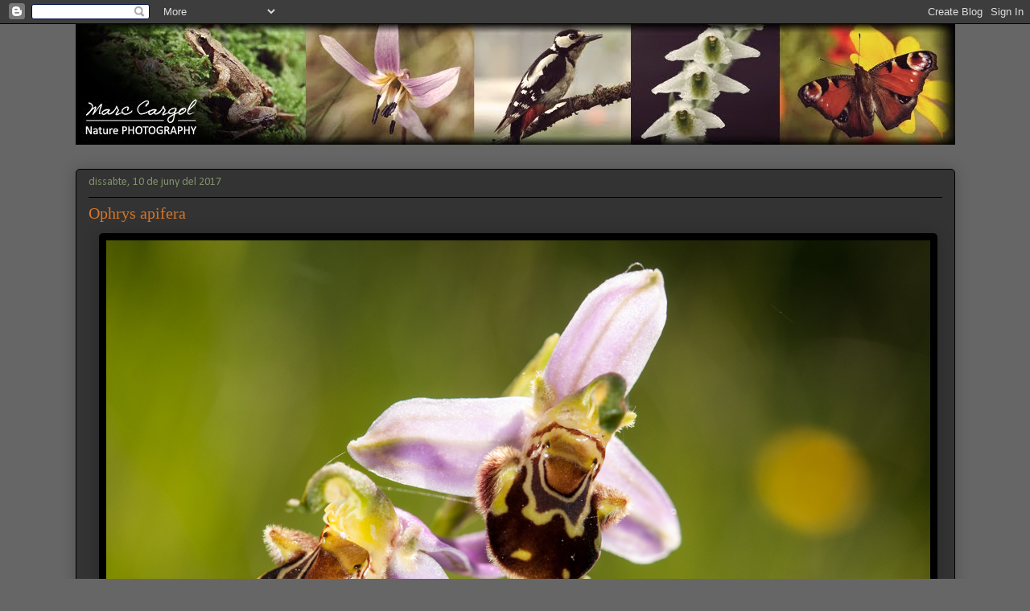

--- FILE ---
content_type: text/html; charset=UTF-8
request_url: https://markgol.blogspot.com/b/stats?style=WHITE_TRANSPARENT&timeRange=ALL_TIME&token=APq4FmCPVK-LZZfElB69nlzVj5dr4bB9qzDSyx00WqlUHGXRHk7Qdt00EWJ4oP3E6JIqqejIkavPgidsQB-vvy-1V0tGJ9UPiw
body_size: -104
content:
{"total":40960,"sparklineOptions":{"backgroundColor":{"fillOpacity":0.1,"fill":"#ffffff"},"series":[{"areaOpacity":0.3,"color":"#fff"}]},"sparklineData":[[0,2],[1,45],[2,4],[3,1],[4,1],[5,0],[6,2],[7,5],[8,2],[9,2],[10,2],[11,4],[12,2],[13,5],[14,6],[15,1],[16,1],[17,2],[18,3],[19,56],[20,41],[21,34],[22,32],[23,4],[24,1],[25,3],[26,5],[27,2],[28,98],[29,1]],"nextTickMs":3600000}